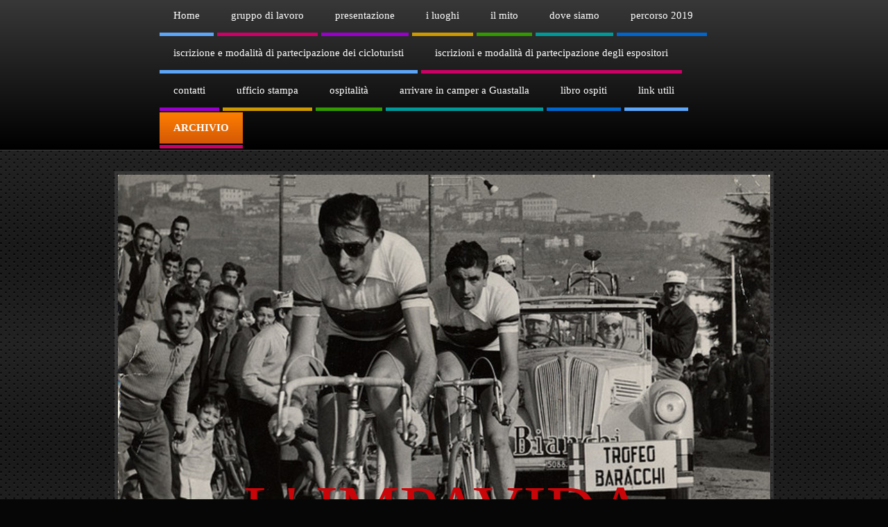

--- FILE ---
content_type: text/html; charset=UTF-8
request_url: https://www.impavida.info/archivio/programma-2016/
body_size: 7186
content:
<!DOCTYPE html>
<html lang="it"  ><head prefix="og: http://ogp.me/ns# fb: http://ogp.me/ns/fb# business: http://ogp.me/ns/business#">
    <meta http-equiv="Content-Type" content="text/html; charset=utf-8"/>
    <meta name="generator" content="IONOS MyWebsite"/>
        
    <link rel="dns-prefetch" href="//cdn.website-start.de/"/>
    <link rel="dns-prefetch" href="//104.mod.mywebsite-editor.com"/>
    <link rel="dns-prefetch" href="https://104.sb.mywebsite-editor.com/"/>
    <link rel="shortcut icon" href="//cdn.website-start.de/favicon.ico"/>
        <title>L'Impavida ,ciclismo d'epoca lungo gli argini del Po - programma 2016</title>
    
    

<meta name="format-detection" content="telephone=no"/>
        <meta name="keywords" content="L'Impavida , ciclismo d'epoca lungo gli argini del Po"/>
            <meta name="description" content="L’Impavida si propone la valorizzazione del patrimonio di strade bianche che corrono lungo gli argini di bonifica e le golene del Po ."/>
            <meta name="robots" content="index,follow"/>
        <link href="https://www.impavida.info/s/style/layout.css?1707381383" rel="stylesheet" type="text/css"/>
    <link href="https://www.impavida.info/s/style/main.css?1707381383" rel="stylesheet" type="text/css"/>
    <link href="//cdn.website-start.de/app/cdn/min/group/web.css?1763478093678" rel="stylesheet" type="text/css"/>
<link href="//cdn.website-start.de/app/cdn/min/moduleserver/css/it_IT/common,counter,shoppingbasket?1763478093678" rel="stylesheet" type="text/css"/>
    <link href="https://104.sb.mywebsite-editor.com/app/logstate2-css.php?site=664555637&amp;t=1769103747" rel="stylesheet" type="text/css"/>

<script type="text/javascript">
    /* <![CDATA[ */
var stagingMode = '';
    /* ]]> */
</script>
<script src="https://104.sb.mywebsite-editor.com/app/logstate-js.php?site=664555637&amp;t=1769103747"></script>

    <link href="https://www.impavida.info/s/style/print.css?1763478093678" rel="stylesheet" media="print" type="text/css"/>
    <script type="text/javascript">
    /* <![CDATA[ */
    var systemurl = 'https://104.sb.mywebsite-editor.com/';
    var webPath = '/';
    var proxyName = '';
    var webServerName = 'www.impavida.info';
    var sslServerUrl = 'https://www.impavida.info';
    var nonSslServerUrl = 'http://www.impavida.info';
    var webserverProtocol = 'http://';
    var nghScriptsUrlPrefix = '//104.mod.mywebsite-editor.com';
    var sessionNamespace = 'DIY_SB';
    var jimdoData = {
        cdnUrl:  '//cdn.website-start.de/',
        messages: {
            lightBox: {
    image : 'Immagine',
    of: 'di'
}

        },
        isTrial: 0,
        pageId: 923954162    };
    var script_basisID = "664555637";

    diy = window.diy || {};
    diy.web = diy.web || {};

        diy.web.jsBaseUrl = "//cdn.website-start.de/s/build/";

    diy.context = diy.context || {};
    diy.context.type = diy.context.type || 'web';
    /* ]]> */
</script>

<script type="text/javascript" src="//cdn.website-start.de/app/cdn/min/group/web.js?1763478093678" crossorigin="anonymous"></script><script type="text/javascript" src="//cdn.website-start.de/s/build/web.bundle.js?1763478093678" crossorigin="anonymous"></script><script src="//cdn.website-start.de/app/cdn/min/moduleserver/js/it_IT/common,counter,shoppingbasket?1763478093678"></script>
<script type="text/javascript" src="https://cdn.website-start.de/proxy/apps/ilai8i/resource/dependencies/"></script><script type="text/javascript">
                    if (typeof require !== 'undefined') {
                        require.config({
                            waitSeconds : 10,
                            baseUrl : 'https://cdn.website-start.de/proxy/apps/ilai8i/js/'
                        });
                    }
                </script><script type="text/javascript" src="//cdn.website-start.de/app/cdn/min/group/pfcsupport.js?1763478093678" crossorigin="anonymous"></script>    <meta property="og:type" content="business.business"/>
    <meta property="og:url" content="https://www.impavida.info/archivio/programma-2016/"/>
    <meta property="og:title" content="L'Impavida ,ciclismo d'epoca lungo gli argini del Po - programma 2016"/>
            <meta property="og:description" content="L’Impavida si propone la valorizzazione del patrimonio di strade bianche che corrono lungo gli argini di bonifica e le golene del Po ."/>
                <meta property="og:image" content="https://www.impavida.info/s/img/emotionheader.jpg"/>
        <meta property="business:contact_data:country_name" content="Italia"/>
    
    
    
    
    
    
    
    
</head>


<body class="body diyBgActive  cc-pagemode-default diy-market-it_IT" data-pageid="923954162" id="page-923954162">
    
    <div class="diyw">
        <div id="diywebWrapper">
  <div id="diywebNavigationWrapper">
    <div id="diywebNavigation">
      <div class="webnavigation"><ul id="mainNav1" class="mainNav1"><li class="navTopItemGroup_1"><a data-page-id="923530350" href="https://www.impavida.info/" class="level_1"><span>Home</span></a></li><li class="navTopItemGroup_2"><a data-page-id="923745460" href="https://www.impavida.info/gruppo-di-lavoro/" class="level_1"><span>gruppo di lavoro</span></a></li><li class="navTopItemGroup_3"><a data-page-id="923530504" href="https://www.impavida.info/presentazione/" class="level_1"><span>presentazione</span></a></li><li class="navTopItemGroup_4"><a data-page-id="923531741" href="https://www.impavida.info/i-luoghi/" class="level_1"><span>i luoghi</span></a></li><li class="navTopItemGroup_5"><a data-page-id="923539013" href="https://www.impavida.info/il-mito/" class="level_1"><span>il mito</span></a></li><li class="navTopItemGroup_6"><a data-page-id="923752533" href="https://www.impavida.info/dove-siamo/" class="level_1"><span>dove siamo</span></a></li><li class="navTopItemGroup_7"><a data-page-id="923976175" href="https://www.impavida.info/percorso-2019/" class="level_1"><span>percorso 2019</span></a></li><li class="navTopItemGroup_8"><a data-page-id="923530354" href="https://www.impavida.info/iscrizione-e-modalità-di-partecipazione-dei-cicloturisti/" class="level_1"><span>iscrizione e modalità di partecipazione dei cicloturisti</span></a></li><li class="navTopItemGroup_9"><a data-page-id="923746745" href="https://www.impavida.info/iscrizioni-e-modalità-di-partecipazione-degli-espositori/" class="level_1"><span>iscrizioni e modalità di partecipazione degli espositori</span></a></li><li class="navTopItemGroup_10"><a data-page-id="923530409" href="https://www.impavida.info/contatti/" class="level_1"><span>contatti</span></a></li><li class="navTopItemGroup_11"><a data-page-id="923745497" href="https://www.impavida.info/ufficio-stampa/" class="level_1"><span>ufficio stampa</span></a></li><li class="navTopItemGroup_12"><a data-page-id="923530407" href="https://www.impavida.info/ospitalità/" class="level_1"><span>ospitalità</span></a></li><li class="navTopItemGroup_13"><a data-page-id="923752532" href="https://www.impavida.info/arrivare-in-camper-a-guastalla/" class="level_1"><span>arrivare in camper a Guastalla</span></a></li><li class="navTopItemGroup_14"><a data-page-id="923530408" href="https://www.impavida.info/libro-ospiti/" class="level_1"><span>libro ospiti</span></a></li><li class="navTopItemGroup_15"><a data-page-id="923976155" href="https://www.impavida.info/link-utili/" class="level_1"><span>link utili</span></a></li><li class="navTopItemGroup_16"><a data-page-id="923652795" href="https://www.impavida.info/archivio/" class="parent level_1"><span>ARCHIVIO</span></a></li></ul></div>
    </div>
  </div>
  <div id="diywebHeaderWrapper">
    <div id="diywebHeader">
      
<style type="text/css" media="all">
.diyw div#emotion-header {
        max-width: 940px;
        max-height: 774px;
                background: #eeeeee;
    }

.diyw div#emotion-header-title-bg {
    left: 0%;
    top: 43%;
    width: 100%;
    height: 9%;

    background-color: #FFFFFF;
    opacity: 0.00;
    filter: alpha(opacity = 0);
    }
.diyw img#emotion-header-logo {
    left: 1.00%;
    top: 0.39%;
    background: transparent;
                border: 1px solid #CCCCCC;
        padding: 0px;
                display: none;
    }

.diyw div#emotion-header strong#emotion-header-title {
    left: 8%;
    top: 42%;
    color: #c90509;
        font: normal normal 100px/120% 'Times New Roman', Times, serif;
}

.diyw div#emotion-no-bg-container{
    max-height: 774px;
}

.diyw div#emotion-no-bg-container .emotion-no-bg-height {
    margin-top: 82.34%;
}
</style>
<div id="emotion-header" data-action="loadView" data-params="active" data-imagescount="1">
            <img src="https://www.impavida.info/s/img/emotionheader.jpg?1407866276.940px.774px" id="emotion-header-img" alt=""/>
            
        <div id="ehSlideshowPlaceholder">
            <div id="ehSlideShow">
                <div class="slide-container">
                                        <div style="background-color: #eeeeee">
                            <img src="https://www.impavida.info/s/img/emotionheader.jpg?1407866276.940px.774px" alt=""/>
                        </div>
                                    </div>
            </div>
        </div>


        <script type="text/javascript">
        //<![CDATA[
                diy.module.emotionHeader.slideShow.init({ slides: [{"url":"https:\/\/www.impavida.info\/s\/img\/emotionheader.jpg?1407866276.940px.774px","image_alt":"","bgColor":"#eeeeee"}] });
        //]]>
        </script>

    
            
        
            
                  	<div id="emotion-header-title-bg"></div>
    
            <strong id="emotion-header-title" style="text-align: left">L' IMPAVIDA
DI EMILIA</strong>
                    <div class="notranslate">
                <svg xmlns="http://www.w3.org/2000/svg" version="1.1" id="emotion-header-title-svg" viewBox="0 0 940 774" preserveAspectRatio="xMinYMin meet"><text style="font-family:'Times New Roman', Times, serif;font-size:100px;font-style:normal;font-weight:normal;fill:#c90509;line-height:1.2em;"><tspan x="0" style="text-anchor: start" dy="0.95em">L' IMPAVIDA</tspan><tspan x="0" style="text-anchor: start" dy="1.2em">DI EMILIA</tspan></text></svg>
            </div>
            
    
    <script type="text/javascript">
    //<![CDATA[
    (function ($) {
        function enableSvgTitle() {
                        var titleSvg = $('svg#emotion-header-title-svg'),
                titleHtml = $('#emotion-header-title'),
                emoWidthAbs = 940,
                emoHeightAbs = 774,
                offsetParent,
                titlePosition,
                svgBoxWidth,
                svgBoxHeight;

                        if (titleSvg.length && titleHtml.length) {
                offsetParent = titleHtml.offsetParent();
                titlePosition = titleHtml.position();
                svgBoxWidth = titleHtml.width();
                svgBoxHeight = titleHtml.height();

                                titleSvg.get(0).setAttribute('viewBox', '0 0 ' + svgBoxWidth + ' ' + svgBoxHeight);
                titleSvg.css({
                   left: Math.roundTo(100 * titlePosition.left / offsetParent.width(), 3) + '%',
                   top: Math.roundTo(100 * titlePosition.top / offsetParent.height(), 3) + '%',
                   width: Math.roundTo(100 * svgBoxWidth / emoWidthAbs, 3) + '%',
                   height: Math.roundTo(100 * svgBoxHeight / emoHeightAbs, 3) + '%'
                });

                titleHtml.css('visibility','hidden');
                titleSvg.css('visibility','visible');
            }
        }

        
            var posFunc = function($, overrideSize) {
                var elems = [], containerWidth, containerHeight;
                                    elems.push({
                        selector: '#emotion-header-title',
                        overrideSize: true,
                        horPos: 50,
                        vertPos: 79                    });
                    lastTitleWidth = $('#emotion-header-title').width();
                                                elems.push({
                    selector: '#emotion-header-title-bg',
                    horPos: 0,
                    vertPos: 32                });
                                
                containerWidth = parseInt('940');
                containerHeight = parseInt('774');

                for (var i = 0; i < elems.length; ++i) {
                    var el = elems[i],
                        $el = $(el.selector),
                        pos = {
                            left: el.horPos,
                            top: el.vertPos
                        };
                    if (!$el.length) continue;
                    var anchorPos = $el.anchorPosition();
                    anchorPos.$container = $('#emotion-header');

                    if (overrideSize === true || el.overrideSize === true) {
                        anchorPos.setContainerSize(containerWidth, containerHeight);
                    } else {
                        anchorPos.setContainerSize(null, null);
                    }

                    var pxPos = anchorPos.fromAnchorPosition(pos),
                        pcPos = anchorPos.toPercentPosition(pxPos);

                    var elPos = {};
                    if (!isNaN(parseFloat(pcPos.top)) && isFinite(pcPos.top)) {
                        elPos.top = pcPos.top + '%';
                    }
                    if (!isNaN(parseFloat(pcPos.left)) && isFinite(pcPos.left)) {
                        elPos.left = pcPos.left + '%';
                    }
                    $el.css(elPos);
                }

                // switch to svg title
                enableSvgTitle();
            };

                        var $emotionImg = jQuery('#emotion-header-img');
            if ($emotionImg.length > 0) {
                // first position the element based on stored size
                posFunc(jQuery, true);

                // trigger reposition using the real size when the element is loaded
                var ehLoadEvTriggered = false;
                $emotionImg.one('load', function(){
                    posFunc(jQuery);
                    ehLoadEvTriggered = true;
                                        diy.module.emotionHeader.slideShow.start();
                                    }).each(function() {
                                        if(this.complete || typeof this.complete === 'undefined') {
                        jQuery(this).load();
                    }
                });

                                noLoadTriggeredTimeoutId = setTimeout(function() {
                    if (!ehLoadEvTriggered) {
                        posFunc(jQuery);
                    }
                    window.clearTimeout(noLoadTriggeredTimeoutId)
                }, 5000);//after 5 seconds
            } else {
                jQuery(function(){
                    posFunc(jQuery);
                });
            }

                        if (jQuery.isBrowser && jQuery.isBrowser.ie8) {
                var longTitleRepositionCalls = 0;
                longTitleRepositionInterval = setInterval(function() {
                    if (lastTitleWidth > 0 && lastTitleWidth != jQuery('#emotion-header-title').width()) {
                        posFunc(jQuery);
                    }
                    longTitleRepositionCalls++;
                    // try this for 5 seconds
                    if (longTitleRepositionCalls === 5) {
                        window.clearInterval(longTitleRepositionInterval);
                    }
                }, 1000);//each 1 second
            }

            }(jQuery));
    //]]>
    </script>

    </div>

    </div>
  </div>
  <div id="diywebAllContent">
    <div id="diywebContentWrapper">
      <div id="diywebSidebarLeft">
        <div id="diywebSubNavigation" class="diywebCustomColor">
          <div class="webnavigation"><ul id="mainNav2" class="mainNav2"><li class="navTopItemGroup_0"><a data-page-id="923744301" href="https://www.impavida.info/archivio/video-della-manifestazione/" class="level_2"><span>video della manifestazione</span></a></li><li class="navTopItemGroup_0"><a data-page-id="923749453" href="https://www.impavida.info/archivio/concorso-fotografico/" class="level_2"><span>concorso fotografico</span></a></li><li class="navTopItemGroup_0"><a data-page-id="923531721" href="https://www.impavida.info/archivio/fotografie-della-manifestazione/" class="level_2"><span>fotografie della manifestazione</span></a></li><li class="navTopItemGroup_0"><a data-page-id="923746103" href="https://www.impavida.info/archivio/cartolina/" class="level_2"><span>cartolina</span></a></li><li class="navTopItemGroup_0"><a data-page-id="923748339" href="https://www.impavida.info/archivio/locandina/" class="level_2"><span>locandina</span></a></li><li class="navTopItemGroup_0"><a data-page-id="923751072" href="https://www.impavida.info/archivio/attestati/" class="level_2"><span>attestati</span></a></li><li class="navTopItemGroup_0"><a data-page-id="923745472" href="https://www.impavida.info/archivio/uscite-sui-media/" class="level_2"><span>uscite  sui media</span></a></li><li class="navTopItemGroup_0"><a data-page-id="923745471" href="https://www.impavida.info/archivio/comunicati-stampa/" class="level_2"><span>comunicati stampa</span></a></li><li class="navTopItemGroup_0"><a data-page-id="923954162" href="https://www.impavida.info/archivio/programma-2016/" class="current level_2"><span>programma 2016</span></a></li><li class="navTopItemGroup_0"><a data-page-id="923954169" href="https://www.impavida.info/archivio/percorsi-2016/" class="level_2"><span>percorsi 2016</span></a></li><li class="navTopItemGroup_0"><a data-page-id="923531719" href="https://www.impavida.info/archivio/percorsi-2015/" class="level_2"><span>percorsi 2015</span></a></li><li class="navTopItemGroup_0"><a data-page-id="923866618" href="https://www.impavida.info/archivio/programma-2015/" class="level_2"><span>programma 2015</span></a></li><li class="navTopItemGroup_0"><a data-page-id="923662407" href="https://www.impavida.info/archivio/programma-2014/" class="level_2"><span>programma 2014</span></a></li></ul></div>
        </div>
      </div>
      <div id="diywebMainContent" class="diywebCustomColor">
        
        <div id="content_area">
        	<div id="content_start"></div>
        	
        
        <div id="matrix_1026281189" class="sortable-matrix" data-matrixId="1026281189"><div class="n module-type-header diyfeLiveArea "> <h1><span class="diyfeDecoration">PROGRAMMA 2016</span></h1> </div><div class="n module-type-text diyfeLiveArea "> <p> </p>
<p> </p>
<p> </p>
<p><span style="color:#ffffff;"><span style="font-size: 36px;"><span style="font-family: times new roman,serif;">L’IMPAVIDA di EMILIA</span></span></span> <span style="color:#fd040a;"><span style="font-size: 36px;"><span style="font-family: times new roman,serif;">2016</span></span></span></p>
<p><span style="font-family:times new roman,serif;"><span style="font-size:20.0pt;">GUASTALLA</span></span></p>
<p><span style="color:#fd040a;"><span style="font-family: times new roman,serif;"><span style="font-size: 20pt;">domenica 18 settembre 2016</span></span></span></p>
<p> </p>
<p> </p>
<p> </p>
<p><strong><span style="font-family:times new roman,serif;"><span style="font-size:14.0pt;">dalle ore 6.00 alle ore 8.00</span></span></strong></p>
<p><span style="font-family:times new roman,serif;"><span style="font-size:14.0pt;">preparativi ed iscrizioni</span></span></p>
<p> </p>
<p><strong><span style="font-family:times new roman,serif;"><span style="font-size:14.0pt;">ore 8.30 partenza</span></span></strong></p>
<p><span style="font-family:times new roman,serif;"><span style="font-size:14.0pt;"> (tempo massimo di percorrenza ore 16.00)</span></span></p>
<p> </p>
<p><strong><span style="font-family:times new roman,serif;"><span style="font-size:14.0pt;">dalle 13.00 alle 16.00 Pasta Party aperto a tutti</span></span></strong><span style="font-family:times new roman,serif;"><span style="font-size:14.0pt;">.</span></span></p>
<p><span style="font-family:times new roman,serif;"><span style="font-size:14.0pt;">durante il pranzo, conversazioni ed interviste</span></span></p>
<p> </p>
<p><strong><span style="font-family:times new roman,serif;"><span style="font-size:14.0pt;">ore 15.00 Piazza Mazzini</span></span></strong></p>
<p><strong><span style="font-family:times new roman,serif;"><span style="font-size:14.0pt;">premiazioni</span></span></strong></p>
<p> </p>
<p> </p>
<p><strong><span style="font-family:times new roman,serif;"><span style="font-size:14.0pt;">inoltre</span></span></strong></p>
<p> </p>
<p><span style="font-family:times new roman,serif;"><span style="font-size:14.0pt;">per tutta la giornata lungo via Gonzaga</span></span></p>
<p><span style="font-family:times new roman,serif;"><span style="font-size:14.0pt;">SPETTACOLI DI ANIMAZIONE con i BANDARADAN ed</span></span></p>
<p><span style="font-family:times new roman,serif;"><span style="font-size:14.0pt;">il GRANDE CIRCO DI GREGORKATJUSHA</span></span></p>
<p> </p>
<p> </p>
<p><span style="font-family:times new roman,serif;"><span style="font-size:14.0pt;">dalle 10.30 alle 12.00 e</span></span></p>
<p><span style="font-family:times new roman,serif;"><span style="font-size:14.0pt;">dalle 15.30 alle17.00</span></span></p>
<p><span style="font-family:times new roman,serif;"><span style="font-size:14.0pt;">PERCORSI GUIDATI IN BICICLETTA</span></span></p>
<p><span style="font-family:times new roman,serif;"><span style="font-size:14.0pt;">per i bambini per le vie di Guastalla</span></span></p>
<p> </p>
<p><span style="font-family:times new roman,serif;"><span style="font-size:11.0pt;"><span style="font-size:20px;">VISITE GUIDATE ai monumenti di interesse storico e culturale di
Guastalla</span></span></span></p>
<p> </p>
<p> </p>
<p><span style="font-size:20px;"><span style="color: rgb(253, 4, 10);"><span style="font-family: times new roman,serif;">Ci si può iscrivere all’Impavida allo UIT  Guastalla (Ufficio
Informazioni Turistiche). via Gonzaga, 16  42016 Guastalla (RE). tel. 0522.839763. fax. 0522.839763.</span> <span style="font-family: times new roman,serif;">uit@comune.guastalla.re.it</span></span></span></p> </div><div class="n module-type-spacer diyfeLiveArea "> <div class="the-spacer id5806745837" style="height: 60px;">
</div>
 </div><div class="n module-type-downloadDocument diyfeLiveArea ">         <div class="clearover">
            <div class="leftDownload">
                <a href="https://www.impavida.info/app/download/5806745830/BANDARADAN+_+CITA.pdf" target="_blank">                        <img src="//cdn.website-start.de/s/img/cc/icons/pdf.png" width="51" height="51" alt="Download"/>
                        </a>            </div>
            <div class="rightDownload">
            <a href="https://www.impavida.info/app/download/5806745830/BANDARADAN+_+CITA.pdf" target="_blank">BANDARADAN _ CITA.pdf</a> <br/>Documento Adobe Acrobat [168.3 KB]             </div>
        </div>
         </div><div class="n module-type-downloadDocument diyfeLiveArea ">         <div class="clearover">
            <div class="leftDownload">
                <a href="https://www.impavida.info/app/download/5806745834/IL+GRANDE+CIRCO+DI+GREGORKATJUSHA_Dossier.pdf" target="_blank">                        <img src="//cdn.website-start.de/s/img/cc/icons/pdf.png" width="51" height="51" alt="Download"/>
                        </a>            </div>
            <div class="rightDownload">
            <a href="https://www.impavida.info/app/download/5806745834/IL+GRANDE+CIRCO+DI+GREGORKATJUSHA_Dossier.pdf" target="_blank">IL GRANDE CIRCO DI GREGORKATJUSHA_Dossie[...]</a> <br/>Documento Adobe Acrobat [699.1 KB]             </div>
        </div>
         </div></div>
        
        
        </div>
      </div>
      <div id="diywebSidebarRight" class="diywebCustomColor">
        <div id="diywebSubContent">
          <div id="matrix_1025366743" class="sortable-matrix" data-matrixId="1025366743"><div class="n module-type-text diyfeLiveArea "> <h1><span style="color:#ffffff;"><strong>www.impavida.info</strong></span></h1> </div><div class="n module-type-spacer diyfeLiveArea "> <div class="the-spacer id5802540675" style="height: 60px;">
</div>
 </div><div class="n module-type-header diyfeLiveArea "> <h1><span class="diyfeDecoration">L'IMPAVIDA  ciclismo d'epoca</span></h1> </div><div class="n module-type-text diyfeLiveArea "> <p> </p>
<p><span style="color:#ffffff;"><span style="font-size: 16pt;">GUASTALLA ,</span></span></p>
<p><span style="color:#ffffff;"><span style="font-size: 16pt;">piazza Mazzini</span></span></p>
<p> </p>
<p><span style="color:#fd040a;"><span style="font-size: 16pt;">domenica 15 settembre 2019</span></span></p>
<p> </p> </div><div class="n module-type-imageSubtitle diyfeLiveArea "> <div class="clearover imageSubtitle" id="imageSubtitle-5792796521">
    <div class="align-container align-left" style="max-width: 199px">
        <a class="imagewrapper" href="http://www.giroditaliadepoca.eu" target="_blank">
            <img id="image_2439076881" src="https://www.impavida.info/s/cc_images/cache_2439076881.jpg?t=1438442776" alt="" style="max-width: 199px; height:auto"/>
        </a>

        
    </div>

</div>

<script type="text/javascript">
//<![CDATA[
jQuery(function($) {
    var $target = $('#imageSubtitle-5792796521');

    if ($.fn.swipebox && Modernizr.touch) {
        $target
            .find('a[rel*="lightbox"]')
            .addClass('swipebox')
            .swipebox();
    } else {
        $target.tinyLightbox({
            item: 'a[rel*="lightbox"]',
            cycle: false,
            hideNavigation: true
        });
    }
});
//]]>
</script>
 </div><div class="n module-type-imageSubtitle diyfeLiveArea "> <div class="clearover imageSubtitle" id="imageSubtitle-5797358745">
    <div class="align-container align-center" style="max-width: 155px">
        <a class="imagewrapper" href="https://www.impavida.info/s/cc_images/teaserbox_2449412762.jpg?t=1410767688" rel="lightbox[5797358745]">
            <img id="image_2449412762" src="https://www.impavida.info/s/cc_images/cache_2449412762.jpg?t=1410767688" alt="" style="max-width: 155px; height:auto"/>
        </a>

        
    </div>

</div>

<script type="text/javascript">
//<![CDATA[
jQuery(function($) {
    var $target = $('#imageSubtitle-5797358745');

    if ($.fn.swipebox && Modernizr.touch) {
        $target
            .find('a[rel*="lightbox"]')
            .addClass('swipebox')
            .swipebox();
    } else {
        $target.tinyLightbox({
            item: 'a[rel*="lightbox"]',
            cycle: false,
            hideNavigation: true
        });
    }
});
//]]>
</script>
 </div><div class="n module-type-hr diyfeLiveArea "> <div style="padding: 0px 0px">
    <div class="hr"></div>
</div>
 </div><div class="n module-type-spacer diyfeLiveArea "> <div class="the-spacer id5802540679" style="height: 60px;">
</div>
 </div><div class="n module-type-text diyfeLiveArea "> <p>100.000 alla fine di settembre 2017</p> </div><div class="n module-type-remoteModule-counter diyfeLiveArea ">             <div id="modul_5792066946_content"><div id="NGH5792066946_" class="counter apsinth-clear">
		<div class="ngh-counter ngh-counter-skin-00new_counter01b" style="height:26px"><div class="char" style="width:14px;height:26px"></div><div class="char" style="background-position:-115px 0px;width:13px;height:26px"></div><div class="char" style="background-position:-115px 0px;width:13px;height:26px"></div><div class="char" style="background-position:-62px 0px;width:14px;height:26px"></div><div class="char" style="background-position:-62px 0px;width:14px;height:26px"></div><div class="char" style="background-position:-102px 0px;width:13px;height:26px"></div><div class="char" style="background-position:-220px 0px;width:13px;height:26px"></div></div>		<div class="apsinth-clear"></div>
</div>
</div><script>/* <![CDATA[ */var __NGHModuleInstanceData5792066946 = __NGHModuleInstanceData5792066946 || {};__NGHModuleInstanceData5792066946.server = 'http://104.mod.mywebsite-editor.com';__NGHModuleInstanceData5792066946.data_web = {"content":299558};var m = mm[5792066946] = new Counter(5792066946,29978,'counter');if (m.initView_main != null) m.initView_main();/* ]]> */</script>
         </div><div class="n module-type-spacer diyfeLiveArea "> <div class="the-spacer id5797005471" style="height: 38px;">
</div>
 </div><div class="n module-type-text diyfeLiveArea "> <p>sostengono la manifestazione</p> </div><div class="n module-type-imageSubtitle diyfeLiveArea "> <div class="clearover imageSubtitle" id="imageSubtitle-5797001951">
    <div class="align-container align-left" style="max-width: 128px">
        <a class="imagewrapper" href="https://www.impavida.info/s/cc_images/teaserbox_2448629340.jpg?t=1408266604" rel="lightbox[5797001951]">
            <img id="image_2448629340" src="https://www.impavida.info/s/cc_images/cache_2448629340.jpg?t=1408266604" alt="" style="max-width: 128px; height:auto"/>
        </a>

        
    </div>

</div>

<script type="text/javascript">
//<![CDATA[
jQuery(function($) {
    var $target = $('#imageSubtitle-5797001951');

    if ($.fn.swipebox && Modernizr.touch) {
        $target
            .find('a[rel*="lightbox"]')
            .addClass('swipebox')
            .swipebox();
    } else {
        $target.tinyLightbox({
            item: 'a[rel*="lightbox"]',
            cycle: false,
            hideNavigation: true
        });
    }
});
//]]>
</script>
 </div><div class="n module-type-imageSubtitle diyfeLiveArea "> <div class="clearover imageSubtitle" id="imageSubtitle-5797001970">
    <div class="align-container align-center" style="max-width: 300px">
        <a class="imagewrapper" href="https://www.impavida.info/s/cc_images/teaserbox_2448618453.jpg?t=1408205753" rel="lightbox[5797001970]">
            <img id="image_2448618453" src="https://www.impavida.info/s/cc_images/cache_2448618453.jpg?t=1408205753" alt="" style="max-width: 300px; height:auto"/>
        </a>

        
    </div>

</div>

<script type="text/javascript">
//<![CDATA[
jQuery(function($) {
    var $target = $('#imageSubtitle-5797001970');

    if ($.fn.swipebox && Modernizr.touch) {
        $target
            .find('a[rel*="lightbox"]')
            .addClass('swipebox')
            .swipebox();
    } else {
        $target.tinyLightbox({
            item: 'a[rel*="lightbox"]',
            cycle: false,
            hideNavigation: true
        });
    }
});
//]]>
</script>
 </div></div>
        </div>
      </div>
    </div>
    <div id="diywebFooter">
      <div id="contentfooter">
    <div class="leftrow">
                        <a rel="nofollow" href="javascript:window.print();">
                    <img class="inline" height="14" width="18" src="//cdn.website-start.de/s/img/cc/printer.gif" alt=""/>
                    Stampa                </a> <span class="footer-separator">|</span>
                <a href="https://www.impavida.info/sitemap/">Mappa del sito</a>
                        <br/> © Vitaliano Biondi Viale Isonzo 20 42121 Reggio Emilia
            </div>
    <script type="text/javascript">
        window.diy.ux.Captcha.locales = {
            generateNewCode: 'Genera nuovo codice',
            enterCode: 'Inserisci il codice'
        };
        window.diy.ux.Cap2.locales = {
            generateNewCode: 'Genera nuovo codice',
            enterCode: 'Inserisci il codice'
        };
    </script>
    <div class="rightrow">
                    <span class="loggedout">
                <a rel="nofollow" id="login" href="https://login.1and1-editor.com/664555637/www.impavida.info/it?pageId=923954162">
                    Accedi                </a>
            </span>
                
                <span class="loggedin">
            <a rel="nofollow" id="logout" href="https://104.sb.mywebsite-editor.com/app/cms/logout.php">Esci</a> <span class="footer-separator">|</span>
            <a rel="nofollow" id="edit" href="https://104.sb.mywebsite-editor.com/app/664555637/923954162/">Modifica pagina</a>
        </span>
    </div>
</div>
            <div id="loginbox" class="hidden">
                <script type="text/javascript">
                    /* <![CDATA[ */
                    function forgotpw_popup() {
                        var url = 'https://password.1and1.it/xml/request/RequestStart';
                        fenster = window.open(url, "fenster1", "width=600,height=400,status=yes,scrollbars=yes,resizable=yes");
                        // IE8 doesn't return the window reference instantly or at all.
                        // It may appear the call failed and fenster is null
                        if (fenster && fenster.focus) {
                            fenster.focus();
                        }
                    }
                    /* ]]> */
                </script>
                                <img class="logo" src="//cdn.website-start.de/s/img/logo.gif" alt="IONOS" title="IONOS"/>

                <div id="loginboxOuter"></div>
            </div>
        

    </div>
  </div>
</div>
    </div>

    
    </body>


<!-- rendered at Fri, 16 Jan 2026 20:25:20 +0100 -->
</html>


--- FILE ---
content_type: text/css
request_url: https://www.impavida.info/s/style/layout.css?1707381383
body_size: 1937
content:
/* LAYOUT SETTINGS */

body 
{
 margin: 0;
 padding: 0;
 background-color: #060606;
}

.diyw .diyweb {
    font-family: Arial, Helvetica, sans-serif;
}

.diyw #mainNav1 a,.diyw #mainNav2 a, .diyw #mainNav3 a{
 white-space: normal;
 word-wrap: break-word;	
}
.diyw #diywebWrapper {
 margin: 0;
 display: block;
 position: relative;
 width: 100%;
 min-height: 100%;
}
.diyw #diywebNavigationWrapper {
 position: relative;
 width: 100%;
 border-bottom: 1px solid #3d3d3d;
 background: #383838; /* Old browsers */
 background: -moz-linear-gradient(top, #383838 0%, #000000 100%); /* FF3.6+ */
 background: -webkit-gradient(linear, left top, left bottom, color-stop(0%,#383838), color-stop(100%,#000000)); /* Chrome,Safari4+ */
 background: -webkit-linear-gradient(top, #383838 0%,#000000 100%); /* Chrome10+,Safari5.1+ */
 background: -o-linear-gradient(top, #383838 0%,#000000 100%); /* Opera 11.10+ */
 background: -ms-linear-gradient(top, #383838 0%,#000000 100%); /* IE10+ */
 background: linear-gradient(to bottom, #383838 0%,#000000 100%); /* W3C */
 filter: progid:DXImageTransform.Microsoft.gradient( startColorstr='#383838', endColorstr='#000000',GradientType=0 ); /* IE6-8 */
}
.diyw #diywebNavigation {
 width: 820px;
 margin: 0 auto;
}
.diyw #diywebHeaderWrapper {
 position: relative;
 width: 100%;
 padding: 30px 0;
 background: url(https://www.impavida.info/s/img/bg_header.png);
 border-bottom: 1px solid #353535;
}
.diyw #diywebHeader {
 position: relative;
 width: 940px;
 margin: 0 auto;
 font-size: 45px;
 border-width: 5px;
 border-style: solid;
 border-color: #FFF;
 border-color: rgba(255, 255, 255, 0.1);	
 overflow: hidden;
}
.diyw #diywebAllContent {
 margin: 0 auto;
 position: relative;
 width: 950px;
 padding: 30px 0;
}
.diyw #diywebContentWrapper {
 display: inline-block;
 position: relative;
 width: 950px;
}
.diyw #diywebSidebarLeft {
 float: left;
 width: 210px;
 min-width: 210px;
 min-height: 1px;
 margin-right: 10px;
}
.diyw #diywebSubNavigation {
 width: 210px;
 margin: 0;
}
.diyw #diywebMainContent {
 float: left;
 width: 445px;
 min-width: 445px;
 min-height: 1px;
 font-size: 14px;
 color: #d9d9d9;
 margin-right: 10px;
 padding: 10px 30px;
 background: rgba(255, 255, 255, 0.1);;
}
.diyw #diywebMainContent h1 {
 font-size: 28px;
 font-weight: normal;
 color: #ff6600;
}
.diyw #diywebMainContent h2 {
 font-size: 21px;
 font-weight: normal;
 color: #ff6600;
}
.diyw #diywebSidebarRight {
 float: left;
 width: 215px;
 background: rgba(255, 255, 255, 0.1);;
}
.diyw #diywebSubContent {
 width: 175px;
 padding: 10px 20px;
 font-size: 13px;
 color: #d9d9d9;
}
.diyw #diywebSubContent h1 {
 font-size: 18px;
 font-weight: normal;
 color: #cc0033;
}
.diyw #diywebSubContent h2 {
 font-size: 14px;
 font-weight: normal;
 color: #cc0033;
}
.diyw #diywebMainContent a, .diyw #diywebSubContent a {
 text-decoration: underline;
 color: #d8d8d8;
}
.diyw #diywebFooter {  
 position: relative;
 width: 950px;
 padding: 10px 0;
 margin: 30px auto;
 color: #838383;
 font-size: 12px;
 border-top: 3px solid #6c0606;
}
.diyw #diywebFooter a {
 color: #838383;
 text-decoration: none;
}

/* NAVIGATION SETTINGS */

.diyw #mainNav1,
.diyw #mainNav2,
.diyw #mainNav3 {
 list-style: none;
 margin: 0;
 padding: 0;
 white-space: normal;
 word-wrap: break-word;
 word-break: normal;
}
.diyw #mainNav1 li {
 display: block;
 float: left;
 margin-right: 5px;
 margin-bottom: 2px;
}
.diyw #mainNav1 .navTopItemGroup_1, .diyw #mainNav1 .navTopItemGroup_8, .diyw #mainNav1 .navTopItemGroup_15 {
 border-bottom: 5px solid #5ca6fa;
}
.diyw #mainNav1 .navTopItemGroup_2, .diyw #mainNav1 .navTopItemGroup_9, .diyw #mainNav1 .navTopItemGroup_16 {
 border-bottom: 5px solid #cc0066;
}
.diyw #mainNav1 .navTopItemGroup_3, .diyw #mainNav1 .navTopItemGroup_10, .diyw #mainNav1 .navTopItemGroup_17 {
 border-bottom: 5px solid #9900cc;
}
.diyw #mainNav1 .navTopItemGroup_4, .diyw #mainNav1 .navTopItemGroup_11, .diyw #mainNav1 .navTopItemGroup_18 {
 border-bottom: 5px solid #cc9900;
}
.diyw #mainNav1 .navTopItemGroup_5, .diyw #mainNav1 .navTopItemGroup_12, .diyw #mainNav1 .navTopItemGroup_19 {
 border-bottom: 5px solid #339900;
}
.diyw #mainNav1 .navTopItemGroup_6, .diyw #mainNav1 .navTopItemGroup_13, .diyw #mainNav1 .navTopItemGroup_20 {
 border-bottom: 5px solid #009999;
}
.diyw #mainNav1 .navTopItemGroup_7, .diyw #mainNav1 .navTopItemGroup_14, .diyw #mainNav1 .navTopItemGroup_21 {
 border-bottom: 5px solid #0066cc;
}
.diyw #mainNav1 li:nth-of-type(7n+1) {
 border-bottom: 5px solid #5ca6fa;
}
.diyw #mainNav1 li:nth-of-type(7n+2) {
 border-bottom: 5px solid #cc0066;
}
.diyw #mainNav1 li:nth-of-type(7n+3) {
 border-bottom: 5px solid #9900cc;
}
.diyw #mainNav1 li:nth-of-type(7n+4) {
 border-bottom: 5px solid #cc9900;
}
.diyw #mainNav1 li:nth-of-type(7n+5) {
 border-bottom: 5px solid #339900;
}
.diyw #mainNav1 li:nth-of-type(7n+6) {
 border-bottom: 5px solid #009999;
}
.diyw #mainNav1 li:nth-of-type(7n+7) {
 border-bottom: 5px solid #0066cc;
}
.diyw #mainNav1 a,
.diyw #mainNav1 a:link,
.diyw #mainNav1 a:visited {
 display: block;
 font-size: 15px;
 line-height: 15px;
 color: #FFF;
 text-decoration: none;
 padding: 15px 20px;
 margin: 0 0 2px 0;
}
.diyw #mainNav1 a.parent, .diyw #mainNav1 a.parent:hover,
.diyw #mainNav1 a.current, .diyw #mainNav1 a.current:hover {
 font-weight: bold;
 text-decoration: none;
 background: #ff7e00; /* Old browsers */
 background: -moz-linear-gradient(top, #ff7e00 0%, #d45807 100%); /* FF3.6+ */
 background: -webkit-gradient(linear, left top, left bottom, color-stop(0%,#ff7e00), color-stop(100%,#d45807)); /* Chrome,Safari4+ */
 background: -webkit-linear-gradient(top, #ff7e00 0%,#d45807 100%); /* Chrome10+,Safari5.1+ */
 background: -o-linear-gradient(top, #ff7e00 0%,#d45807 100%); /* Opera 11.10+ */
 background: -ms-linear-gradient(top, #ff7e00 0%,#d45807 100%); /* IE10+ */
 background: linear-gradient(to bottom, #ff7e00 0%,#d45807 100%); /* W3C */
 filter: progid:DXImageTransform.Microsoft.gradient( startColorstr='#ff7e00', endColorstr='#d45807',GradientType=0 ); /* IE6-8 */
}
.diyw #mainNav1 a:hover,
.diyw #mainNav1 a:active,
.diyw #mainNav1 a:focus {
 background: #7d1616;
 text-decoration: underline;
}
.diyw #mainNav2 a span {
 display: block;
 padding: 5px 20px;
}
.diyw #mainNav2 a,
.diyw #mainNav2 a:link,
.diyw #mainNav2 a:visited {
 display: block;
 background: rgba(255, 255, 255, 0.1);;
 margin-bottom: 1px;
 color: #FFF;
 font-size: 15px;
 text-decoration: none;
}
.diyw #mainNav2 a.parent span,
.diyw #mainNav2 a.current span {
 display: block;
 background: url(https://www.impavida.info/s/img/bg_mainNav2.png) no-repeat;
 background-position: left bottom;
}
.diyw #mainNav2 a.parent, .diyw #mainNav2 a.parent:hover,
.diyw #mainNav2 a.current, .diyw #mainNav2 a.current:hover {
 background: #ff7e00; /* Old browsers */
 background: -moz-linear-gradient(top, #ff7e00 0%, #d45807 100%); /* FF3.6+ */
 background: -webkit-gradient(linear, left top, left bottom, color-stop(0%,#ff7e00), color-stop(100%,#d45807)); /* Chrome,Safari4+ */
 background: -webkit-linear-gradient(top, #ff7e00 0%,#d45807 100%); /* Chrome10+,Safari5.1+ */
 background: -o-linear-gradient(top, #ff7e00 0%,#d45807 100%); /* Opera 11.10+ */
 background: -ms-linear-gradient(top, #ff7e00 0%,#d45807 100%); /* IE10+ */
 background: linear-gradient(to bottom, #ff7e00 0%,#d45807 100%); /* W3C */
 filter: progid:DXImageTransform.Microsoft.gradient( startColorstr='#ff7e00', endColorstr='#d45807',GradientType=0 ); /* IE6-8 */
 font-weight: bold;
 text-decoration: none;
}
.diyw #mainNav2 a:hover,
.diyw #mainNav2 a:active,
.diyw #mainNav2 a:focus {
 background: #771010;
 text-decoration: underline;
}
.diyw #mainNav3 a span {
 display: block;
 padding: 5px 20px 5px 30px;
}
.diyw #mainNav3 a.parent span,
.diyw #mainNav3 a.current span {
 display: block;
 background: url(https://www.impavida.info/s/img/bg_mainNav3.png) no-repeat;
 background-position: left bottom;
}
.diyw #mainNav3 a,
.diyw #mainNav3 a:link,
.diyw #mainNav3 a:visited {
 font-size: 14px;
 color: #666;
}
.diyw #mainNav3 a.current {
 color: #FFF;
 font-weight: bold;
}
.diyw #mainNav3 a:hover,
.diyw #mainNav3 a:active,
.diyw #mainNav3 a:focus {
 color: #FFF;
}

/* CLEARFIX */

.diyw #diywebAllContent:before,
.diyw #diywebAllContent:after,
.diyw #mainNav1:before,
.diyw #mainNav1:after,
.diyw #mainNav2:before,
.diyw #mainNav2:after,
.diyw #mainNav3:before,
.diyw #mainNav4:after,
.diyw .thumbElement {
    content: "\0020"; 
    display: block; 
    height: 0; 
    overflow: hidden;
}

.diyw #mainNav1:after, .diyw #mainNav2:after, .diyw #mainNav3:after, .diyw #diywebAllContent:after, .diyw .thumbElement  { 
 clear: both; 
}

.diyw #mainNav1, .diyw #mainNav2, .diyw #mainNav3, .diyw #diywebAllContent, .diyw .thumbElement { 
 zoom: 1; 
}

--- FILE ---
content_type: text/css
request_url: https://www.impavida.info/s/style/main.css?1707381383
body_size: 67
content:
.body { background-color: #060606;background-image: url(https://www.impavida.info/s/img/background.jpg?1743394631);background-repeat: no-repeat;background-position: left top;background-attachment: scroll;background-size: cover;-ms-behavior: url(/c/htc/backgroundsize.min.htc); } 